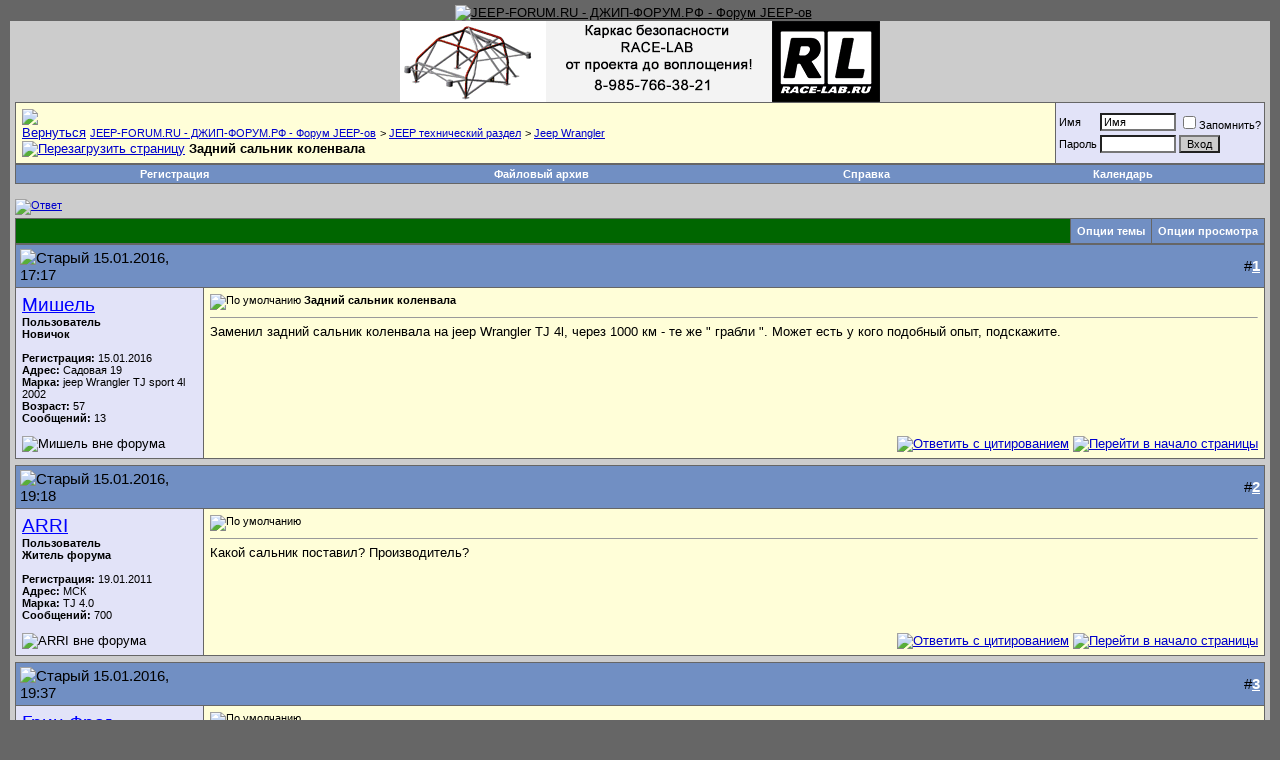

--- FILE ---
content_type: text/html; charset=windows-1251
request_url: http://jeep-forum.ru/forum/showthread.php?s=deaf3a890a6defbad6f70dbb6c0bbb55&p=1248792
body_size: 12377
content:
<!DOCTYPE html PUBLIC "-//W3C//DTD XHTML 1.0 Transitional//EN" "http://www.w3.org/TR/xhtml1/DTD/xhtml1-transitional.dtd">
<html xmlns="http://www.w3.org/1999/xhtml" dir="ltr" lang="ru">
<head>
	
<link rel="icon" href="" type="image/x-icon"> 
<link rel="shortcut icon" href="" type="image/x-icon">
<meta http-equiv="Content-Type" content="text/html; charset=windows-1251" />
<meta name="generator" content="vBulletin 3.8.11" />

<meta name="keywords" content=" Задний сальник коленвала, Джип форум jeep club: jeep grand сherokee,  jeep wrangler, jeep liberty, jeep compass, jeep cherokee srt8, jeep commander, jeep wj, jeep crd, jeep limited, jeep rubicon, jeep patriot" />
<meta name="description" content=" Задний сальник коленвала Jeep Wrangler" />




<!-- CSS Stylesheet -->
<style type="text/css" id="vbulletin_css">
/**
* vBulletin 3.8.11 CSS
* Style: 'Полная версия'; Style ID: 1
*/
body
{
	background: #666666;
	color: #000000;
	font: 10pt verdana, geneva, lucida, 'lucida grande', arial, helvetica, sans-serif;
	margin: 5px 10px 10px 10px;
	padding: 0px;
}
a:link, body_alink
{
	color: #000000;
}
a:visited, body_avisited
{
	color: #000000;
}
a:hover, a:active, body_ahover
{
	color: #000000;
}
.page
{
	background: #cccccc;
	color: #0000CC;
}
.page a:link, .page_alink
{
	color: #0000CC;
}
.page a:visited, .page_avisited
{
	color: #0000CC;
}
.page a:hover, .page a:active, .page_ahover
{
	color: #0000CC;
}
td, th, p, li
{
	color: #000000;
	font: 10pt verdana, geneva, lucida, 'lucida grande', arial, helvetica, sans-serif;
}
.tborder
{
	background: #666666;
	color: #00FF00;
}
.tcat
{
	background: #006600;
	color: #FFFFFF;
	font: bold 10pt verdana, geneva, lucida, 'lucida grande', arial, helvetica, sans-serif;
}
.tcat a:link, .tcat_alink
{
	color: #ffffff;
	text-decoration: none;
}
.tcat a:visited, .tcat_avisited
{
	color: #ffffff;
	text-decoration: none;
}
.tcat a:hover, .tcat a:active, .tcat_ahover
{
	color: #FFFF66;
	text-decoration: underline;
}
.thead
{
	background: #718fc3;
	color: #000000;
	font: bold 15px tahoma, verdana, geneva, lucida, 'lucida grande', arial, helvetica, sans-serif;
}
.thead a:link, .thead_alink
{
	color: #FFFFFF;
}
.thead a:visited, .thead_avisited
{
	color: #FFFFFF;
}
.thead a:hover, .thead a:active, .thead_ahover
{
	color: #FFFF00;
}
.tfoot
{
	background: #006600;
	color: #FFFFFF;
}
.tfoot a:link, .tfoot_alink
{
	color: #FFFFFF;
}
.tfoot a:visited, .tfoot_avisited
{
	color: #FFFFFF;
}
.tfoot a:hover, .tfoot a:active, .tfoot_ahover
{
	color: #FFFF66;
}
.alt1, .alt1Active
{
	background: #fffed8;
	color: #000000;
}
.alt1 a:link, .alt1_alink, .alt1Active a:link, .alt1Active_alink
{
	background: #fffed8;
	color: #0000CC;
}
.alt1 a:visited, .alt1_avisited, .alt1Active a:visited, .alt1Active_avisited
{
	background: #fffed8;
	color: #0000CC;
}
.alt2, .alt2Active
{
	background: #e2e3f8;
	color: #000000;
}
.alt2 a:link, .alt2_alink, .alt2Active a:link, .alt2Active_alink
{
	color: #0000FF;
}
.alt2 a:visited, .alt2_avisited, .alt2Active a:visited, .alt2Active_avisited
{
	color: #0000FF;
}
.inlinemod
{
	background: #FFFFD6;
	color: #000000;
}
.wysiwyg
{
	background: #fffed8;
	color: #000000;
	font: 10pt verdana, geneva, lucida, 'lucida grande', arial, helvetica, sans-serif;
	margin: 5px 10px 10px 10px;
	padding: 0px;
}
.wysiwyg a:link, .wysiwyg_alink
{
	color: #22229C;
}
.wysiwyg a:visited, .wysiwyg_avisited
{
	color: #22229C;
}
.wysiwyg a:hover, .wysiwyg a:active, .wysiwyg_ahover
{
	color: #FF4400;
}
textarea, .bginput
{
	background: #FFFFFF;
	color: #000000;
	font: 10pt verdana, geneva, lucida, 'lucida grande', arial, helvetica, sans-serif;
}
.bginput option, .bginput optgroup
{
	font-size: 10pt;
	font-family: verdana, geneva, lucida, 'lucida grande', arial, helvetica, sans-serif;
}
.button
{
	background: #CCCCCC;
	color: #000000;
	font: 11px verdana, geneva, lucida, 'lucida grande', arial, helvetica, sans-serif;
}
select
{
	background: #FFFFFF;
	color: #000000;
	font: 11px verdana, geneva, lucida, 'lucida grande', arial, helvetica, sans-serif;
}
option, optgroup
{
	font-size: 11px;
	font-family: verdana, geneva, lucida, 'lucida grande', arial, helvetica, sans-serif;
}
.smallfont
{
	background: transparent;
	font: 11px verdana, geneva, lucida, 'lucida grande', arial, helvetica, sans-serif;
}
.time
{
	background: transparent;
	color: #000000;
}
.navbar
{
	background: #fffed8;
	color: #000000;
	font: 11px verdana, geneva, lucida, 'lucida grande', arial, helvetica, sans-serif;
}
.highlight
{
	color: #0099CC;
	font-weight: bold;
}
.fjsel
{
	background: #000000;
	color: #E0E0F6;
}
.fjdpth0
{
	background: transparent;
	color: #000000;
}
.panel
{
	background: #E4E7F5;
	color: #000000;
	padding: 10px;
	border: 2px outset;
}
.panelsurround
{
	background: #FFFFFF;
	color: #FFFFFF;
}
legend
{
	background: #718fc3;
	color: #000000;
	font: 11px tahoma, verdana, geneva, lucida, 'lucida grande', arial, helvetica, sans-serif;
}
.vbmenu_control
{
	background: #718fc3;
	color: #FFFFFF;
	font: bold 11px tahoma, verdana, geneva, lucida, 'lucida grande', arial, helvetica, sans-serif;
	padding: 3px 6px 3px 6px;
	white-space: nowrap;
}
.vbmenu_control a:link, .vbmenu_control_alink
{
	color: #FFFFFF;
	text-decoration: none;
}
.vbmenu_control a:visited, .vbmenu_control_avisited
{
	color: #FFFFFF;
	text-decoration: none;
}
.vbmenu_control a:hover, .vbmenu_control a:active, .vbmenu_control_ahover
{
	color: #FFFFFF;
	text-decoration: underline;
}
.vbmenu_popup
{
	background: #FFFFFF;
	color: #000000;
	border: 1px solid #0B198C;
}
.vbmenu_option
{
	background: #FFFFCC;
	color: #006600;
	font: 11px verdana, geneva, lucida, 'lucida grande', arial, helvetica, sans-serif;
	white-space: nowrap;
	cursor: pointer;
}
.vbmenu_option a:link, .vbmenu_option_alink
{
	color: #22229C;
	text-decoration: none;
}
.vbmenu_option a:visited, .vbmenu_option_avisited
{
	color: #22229C;
	text-decoration: none;
}
.vbmenu_option a:hover, .vbmenu_option a:active, .vbmenu_option_ahover
{
	color: #FFFFFF;
	text-decoration: none;
}
.vbmenu_hilite
{
	background: #025402;
	color: #FFFFFF;
	font: 11px verdana, geneva, lucida, 'lucida grande', arial, helvetica, sans-serif;
	white-space: nowrap;
	cursor: pointer;
}
.vbmenu_hilite a:link, .vbmenu_hilite_alink
{
	color: #FFFFFF;
	text-decoration: none;
}
.vbmenu_hilite a:visited, .vbmenu_hilite_avisited
{
	color: #FFFFFF;
	text-decoration: none;
}
.vbmenu_hilite a:hover, .vbmenu_hilite a:active, .vbmenu_hilite_ahover
{
	color: #FFFFFF;
	text-decoration: none;
}
/* ***** styling for 'big' usernames on postbit etc. ***** */
.bigusername { font-size: 14pt; }

/* ***** small padding on 'thead' elements ***** */
td.thead, th.thead, div.thead { padding: 4px; }

/* ***** basic styles for multi-page nav elements */
.pagenav a { text-decoration: none; }
.pagenav td { padding: 2px 4px 2px 4px; }

/* ***** de-emphasized text */
.shade, a.shade:link, a.shade:visited { color: #000000; text-decoration: none; }
a.shade:active, a.shade:hover { color: #FF4400; text-decoration: underline; }
.tcat .shade, .thead .shade, .tfoot .shade { color: #DDDDDD; }

/* ***** define margin and font-size for elements inside panels ***** */
.fieldset { margin-bottom: 6px; }
.fieldset, .fieldset td, .fieldset p, .fieldset li { font-size: 11px; }
#scroll-top {
    background: url("images/scroll-arrows-blue.png") no-repeat scroll 2px 2px transparent;
    margin-bottom: 10px;
}
#scroll-bottom {
    background: url("images/scroll-arrows-blue.png") no-repeat scroll 2px -17px transparent;
}
#scroll-top:hover,
#scroll-bottom:hover {
opacity: 1;
}
#scroll-top, #scroll-bottom {
    cursor: pointer;
    display: block;
    height: 15px;
    opacity: 0.5;
    width: 20px;
}
#scroll-buttons {
    display: none;
    margin-top: -20px;
    position: fixed;
    right: 20px;
    top: 50%;
    z-index: 1000;
}
</style>
<link rel="stylesheet" type="text/css" href="clientscript/vbulletin_important.css?v=3811" />


<!-- / CSS Stylesheet -->


<script type="text/javascript" src="clientscript/yui/yahoo-dom-event/yahoo-dom-event.js?v=3811"></script>
<script type="text/javascript" src="clientscript/yui/connection/connection-min.js?v=3811"></script>
<script type="text/javascript">
<!--
var SESSIONURL = "s=718ad1228c6b028b95d8613be50df9c9&";
var SECURITYTOKEN = "guest";
var IMGDIR_MISC = "images/misc";
var vb_disable_ajax = parseInt("0", 10);
// -->
</script>
<script type="text/javascript" src="clientscript/vbulletin_global.js?v=3811"></script>
<script type="text/javascript" src="clientscript/vbulletin_menu.js?v=3811"></script>
<link rel="stylesheet" href="clientscript/new-year-garland-master/style.css">
<script type="text/javascript" src="https://ajax.googleapis.com/ajax/libs/jquery/1.7.1/jquery.min.js"></script>
<script src="clientscript/new-year-garland-master/script.js" defer></script>

	<title> Задний сальник коленвала - JEEP-FORUM.RU - ДЖИП-ФОРУМ.РФ - Форум JEEP-ов</title>
	<script type="text/javascript" src="clientscript/vbulletin_post_loader.js?v=3811"></script>
	<style type="text/css" id="vbulletin_showthread_css">
	<!--
	
	#links div { white-space: nowrap; }
	#links img { vertical-align: middle; }
	-->
	</style>
</head>
<body onload="if (document.body.scrollIntoView &amp;&amp; (window.location.href.indexOf('#') == -1 || window.location.href.indexOf('#post') &gt; -1)) { fetch_object('currentPost').scrollIntoView(true); }">

<link rel="icon" href="https://jeep-forum.ru/favicon.ico" type="image/x-icon">
<link rel="shortcut icon" href="https://jeep-forum.ru/favicon.ico" type="image/x-icon">
<!-- logo -->
<table border="0" width="100%" cellpadding="0" cellspacing="0" align="center">
<tr>
	<td align="left"><div align="center"><a href="index.php?s=718ad1228c6b028b95d8613be50df9c9">
	
	<img src="images/misc/vbulletin3_logo_white.jpg" alt="JEEP-FORUM.RU - ДЖИП-ФОРУМ.РФ - Форум JEEP-ов" width="990" border="0" /></a></div></td>
	
	<td align="right" id="header_right_cell">
	
	&nbsp;
	</td>
</tr>
</table>

<!-- content table -->
<!-- open content container -->

<div align="center">
	<div class="page" style="width:100%; text-align:left">
		<div style="padding:0px 5px 0px 5px" align="left">






<!-- новогодняя мотня 2.1 
<div class="b-page_newyear">
    <div class="b-page__content">
        <i class="b-head-decor">
      <i class="b-head-decor__inner b-head-decor__inner_n1">
        <div class="b-ball b-ball_n1 b-ball_bounce" data-note="0"><div class="b-ball__right"></div><div class="b-ball__i"></div></div>
        <div class="b-ball b-ball_n2 b-ball_bounce" data-note="1"><div class="b-ball__right"></div><div class="b-ball__i"></div></div>
        <div class="b-ball b-ball_n3 b-ball_bounce" data-note="2"><div class="b-ball__right"></div><div class="b-ball__i"></div></div>
        <div class="b-ball b-ball_n4 b-ball_bounce" data-note="3"><div class="b-ball__right"></div><div class="b-ball__i"></div></div>
        <div class="b-ball b-ball_n5 b-ball_bounce" data-note="4"><div class="b-ball__right"></div><div class="b-ball__i"></div></div>
        <div class="b-ball b-ball_n6 b-ball_bounce" data-note="5"><div class="b-ball__right"></div><div class="b-ball__i"></div></div>
        <div class="b-ball b-ball_n7 b-ball_bounce" data-note="6"><div class="b-ball__right"></div><div class="b-ball__i"></div></div>
        <div class="b-ball b-ball_n8 b-ball_bounce" data-note="7"><div class="b-ball__right"></div><div class="b-ball__i"></div></div>
        <div class="b-ball b-ball_n9 b-ball_bounce" data-note="8"><div class="b-ball__right"></div><div class="b-ball__i"></div></div>
        <div class="b-ball b-ball_i1"><div class="b-ball__right"></div><div class="b-ball__i"></div></div>
        <div class="b-ball b-ball_i2"><div class="b-ball__right"></div><div class="b-ball__i"></div></div>
        <div class="b-ball b-ball_i3"><div class="b-ball__right"></div><div class="b-ball__i"></div></div>
        <div class="b-ball b-ball_i4"><div class="b-ball__right"></div><div class="b-ball__i"></div></div>
        <div class="b-ball b-ball_i5"><div class="b-ball__right"></div><div class="b-ball__i"></div></div>
        <div class="b-ball b-ball_i6"><div class="b-ball__right"></div><div class="b-ball__i"></div></div>
        </i>
            <i class="b-head-decor__inner b-head-decor__inner_n2">
        <div class="b-ball b-ball_n1 b-ball_bounce" data-note="9"><div class="b-ball__right"></div><div class="b-ball__i"></div></div>
        <div class="b-ball b-ball_n2 b-ball_bounce" data-note="10"><div class="b-ball__right"></div><div class="b-ball__i"></div></div>
        <div class="b-ball b-ball_n3 b-ball_bounce" data-note="11"><div class="b-ball__right"></div><div class="b-ball__i"></div></div>
        <div class="b-ball b-ball_n4 b-ball_bounce" data-note="12"><div class="b-ball__right"></div><div class="b-ball__i"></div></div>
        <div class="b-ball b-ball_n5 b-ball_bounce" data-note="13"><div class="b-ball__right"></div><div class="b-ball__i"></div></div>
        <div class="b-ball b-ball_n6 b-ball_bounce" data-note="14"><div class="b-ball__right"></div><div class="b-ball__i"></div></div>
        <div class="b-ball b-ball_n7 b-ball_bounce" data-note="15"><div class="b-ball__right"></div><div class="b-ball__i"></div></div>
        <div class="b-ball b-ball_n8 b-ball_bounce" data-note="16"><div class="b-ball__right"></div><div class="b-ball__i"></div></div>
        <div class="b-ball b-ball_n9 b-ball_bounce" data-note="17"><div class="b-ball__right"></div><div class="b-ball__i"></div></div>
        <div class="b-ball b-ball_i1"><div class="b-ball__right"></div><div class="b-ball__i"></div></div>
        <div class="b-ball b-ball_i2"><div class="b-ball__right"></div><div class="b-ball__i"></div></div>
        <div class="b-ball b-ball_i3"><div class="b-ball__right"></div><div class="b-ball__i"></div></div>
        <div class="b-ball b-ball_i4"><div class="b-ball__right"></div><div class="b-ball__i"></div></div>
        <div class="b-ball b-ball_i5"><div class="b-ball__right"></div><div class="b-ball__i"></div></div>
        <div class="b-ball b-ball_i6"><div class="b-ball__right"></div><div class="b-ball__i"></div></div>
      </i>
            <i class="b-head-decor__inner b-head-decor__inner_n3">
        <div class="b-ball b-ball_n1 b-ball_bounce" data-note="18"><div class="b-ball__right"></div><div class="b-ball__i"></div></div>
        <div class="b-ball b-ball_n2 b-ball_bounce" data-note="19"><div class="b-ball__right"></div><div class="b-ball__i"></div></div>
        <div class="b-ball b-ball_n3 b-ball_bounce" data-note="20"><div class="b-ball__right"></div><div class="b-ball__i"></div></div>
        <div class="b-ball b-ball_n4 b-ball_bounce" data-note="21"><div class="b-ball__right"></div><div class="b-ball__i"></div></div>
        <div class="b-ball b-ball_n5 b-ball_bounce" data-note="22"><div class="b-ball__right"></div><div class="b-ball__i"></div></div>
        <div class="b-ball b-ball_n6 b-ball_bounce" data-note="23"><div class="b-ball__right"></div><div class="b-ball__i"></div></div>
        <div class="b-ball b-ball_n7 b-ball_bounce" data-note="24"><div class="b-ball__right"></div><div class="b-ball__i"></div></div>
        <div class="b-ball b-ball_n8 b-ball_bounce" data-note="25"><div class="b-ball__right"></div><div class="b-ball__i"></div></div>
        <div class="b-ball b-ball_n9 b-ball_bounce" data-note="26"><div class="b-ball__right"></div><div class="b-ball__i"></div></div>
        <div class="b-ball b-ball_i1"><div class="b-ball__right"></div><div class="b-ball__i"></div></div>
        <div class="b-ball b-ball_i2"><div class="b-ball__right"></div><div class="b-ball__i"></div></div>
        <div class="b-ball b-ball_i3"><div class="b-ball__right"></div><div class="b-ball__i"></div></div>
        <div class="b-ball b-ball_i4"><div class="b-ball__right"></div><div class="b-ball__i"></div></div>
        <div class="b-ball b-ball_i5"><div class="b-ball__right"></div><div class="b-ball__i"></div></div>
        <div class="b-ball b-ball_i6"><div class="b-ball__right"></div><div class="b-ball__i"></div></div>
      </i>
            <i class="b-head-decor__inner b-head-decor__inner_n4">
        <div class="b-ball b-ball_n1 b-ball_bounce" data-note="27"><div class="b-ball__right"></div><div class="b-ball__i"></div></div>
        <div class="b-ball b-ball_n2 b-ball_bounce" data-note="28"><div class="b-ball__right"></div><div class="b-ball__i"></div></div>
        <div class="b-ball b-ball_n3 b-ball_bounce" data-note="29"><div class="b-ball__right"></div><div class="b-ball__i"></div></div>
        <div class="b-ball b-ball_n4 b-ball_bounce" data-note="30"><div class="b-ball__right"></div><div class="b-ball__i"></div></div>
        <div class="b-ball b-ball_n5 b-ball_bounce" data-note="31"><div class="b-ball__right"></div><div class="b-ball__i"></div></div>
        <div class="b-ball b-ball_n6 b-ball_bounce" data-note="32"><div class="b-ball__right"></div><div class="b-ball__i"></div></div>
        <div class="b-ball b-ball_n7 b-ball_bounce" data-note="33"><div class="b-ball__right"></div><div class="b-ball__i"></div></div>
        <div class="b-ball b-ball_n8 b-ball_bounce" data-note="34"><div class="b-ball__right"></div><div class="b-ball__i"></div></div>
        <div class="b-ball b-ball_n9 b-ball_bounce" data-note="35"><div class="b-ball__right"></div><div class="b-ball__i"></div></div>
        <div class="b-ball b-ball_i1"><div class="b-ball__right"></div><div class="b-ball__i"></div></div>
        <div class="b-ball b-ball_i2"><div class="b-ball__right"></div><div class="b-ball__i"></div></div>
        <div class="b-ball b-ball_i3"><div class="b-ball__right"></div><div class="b-ball__i"></div></div>
        <div class="b-ball b-ball_i4"><div class="b-ball__right"></div><div class="b-ball__i"></div></div>
        <div class="b-ball b-ball_i5"><div class="b-ball__right"></div><div class="b-ball__i"></div></div>
        <div class="b-ball b-ball_i6"><div class="b-ball__right"></div><div class="b-ball__i"></div></div>
      </i>
            <i class="b-head-decor__inner b-head-decor__inner_n5">
        <div class="b-ball b-ball_n1 b-ball_bounce" data-note="0"><div class="b-ball__right"></div><div class="b-ball__i"></div></div>
        <div class="b-ball b-ball_n2 b-ball_bounce" data-note="1"><div class="b-ball__right"></div><div class="b-ball__i"></div></div>
        <div class="b-ball b-ball_n3 b-ball_bounce" data-note="2"><div class="b-ball__right"></div><div class="b-ball__i"></div></div>
        <div class="b-ball b-ball_n4 b-ball_bounce" data-note="3"><div class="b-ball__right"></div><div class="b-ball__i"></div></div>
        <div class="b-ball b-ball_n5 b-ball_bounce" data-note="4"><div class="b-ball__right"></div><div class="b-ball__i"></div></div>
        <div class="b-ball b-ball_n6 b-ball_bounce" data-note="5"><div class="b-ball__right"></div><div class="b-ball__i"></div></div>
        <div class="b-ball b-ball_n7 b-ball_bounce" data-note="6"><div class="b-ball__right"></div><div class="b-ball__i"></div></div>
        <div class="b-ball b-ball_n8 b-ball_bounce" data-note="7"><div class="b-ball__right"></div><div class="b-ball__i"></div></div>
        <div class="b-ball b-ball_n9 b-ball_bounce" data-note="8"><div class="b-ball__right"></div><div class="b-ball__i"></div></div>
        <div class="b-ball b-ball_i1"><div class="b-ball__right"></div><div class="b-ball__i"></div></div>
        <div class="b-ball b-ball_i2"><div class="b-ball__right"></div><div class="b-ball__i"></div></div>
        <div class="b-ball b-ball_i3"><div class="b-ball__right"></div><div class="b-ball__i"></div></div>
        <div class="b-ball b-ball_i4"><div class="b-ball__right"></div><div class="b-ball__i"></div></div>
        <div class="b-ball b-ball_i5"><div class="b-ball__right"></div><div class="b-ball__i"></div></div>
        <div class="b-ball b-ball_i6"><div class="b-ball__right"></div><div class="b-ball__i"></div></div>
      </i>
            <i class="b-head-decor__inner b-head-decor__inner_n6">
        <div class="b-ball b-ball_n1 b-ball_bounce" data-note="9"><div class="b-ball__right"></div><div class="b-ball__i"></div></div>
        <div class="b-ball b-ball_n2 b-ball_bounce" data-note="10"><div class="b-ball__right"></div><div class="b-ball__i"></div></div>
        <div class="b-ball b-ball_n3 b-ball_bounce" data-note="11"><div class="b-ball__right"></div><div class="b-ball__i"></div></div>
        <div class="b-ball b-ball_n4 b-ball_bounce" data-note="12"><div class="b-ball__right"></div><div class="b-ball__i"></div></div>
        <div class="b-ball b-ball_n5 b-ball_bounce" data-note="13"><div class="b-ball__right"></div><div class="b-ball__i"></div></div>
        <div class="b-ball b-ball_n6 b-ball_bounce" data-note="14"><div class="b-ball__right"></div><div class="b-ball__i"></div></div>
        <div class="b-ball b-ball_n7 b-ball_bounce" data-note="15"><div class="b-ball__right"></div><div class="b-ball__i"></div></div>
        <div class="b-ball b-ball_n8 b-ball_bounce" data-note="16"><div class="b-ball__right"></div><div class="b-ball__i"></div></div>
        <div class="b-ball b-ball_n9 b-ball_bounce" data-note="17"><div class="b-ball__right"></div><div class="b-ball__i"></div></div>
        <div class="b-ball b-ball_i1"><div class="b-ball__right"></div><div class="b-ball__i"></div></div>
        <div class="b-ball b-ball_i2"><div class="b-ball__right"></div><div class="b-ball__i"></div></div>
        <div class="b-ball b-ball_i3"><div class="b-ball__right"></div><div class="b-ball__i"></div></div>
        <div class="b-ball b-ball_i4"><div class="b-ball__right"></div><div class="b-ball__i"></div></div>
        <div class="b-ball b-ball_i5"><div class="b-ball__right"></div><div class="b-ball__i"></div></div>
        <div class="b-ball b-ball_i6"><div class="b-ball__right"></div><div class="b-ball__i"></div></div>
      </i>
            <i class="b-head-decor__inner b-head-decor__inner_n7">
        <div class="b-ball b-ball_n1 b-ball_bounce" data-note="18"><div class="b-ball__right"></div><div class="b-ball__i"></div></div>
        <div class="b-ball b-ball_n2 b-ball_bounce" data-note="19"><div class="b-ball__right"></div><div class="b-ball__i"></div></div>
        <div class="b-ball b-ball_n3 b-ball_bounce" data-note="20"><div class="b-ball__right"></div><div class="b-ball__i"></div></div>
        <div class="b-ball b-ball_n4 b-ball_bounce" data-note="21"><div class="b-ball__right"></div><div class="b-ball__i"></div></div>
        <div class="b-ball b-ball_n5 b-ball_bounce" data-note="22"><div class="b-ball__right"></div><div class="b-ball__i"></div></div>
        <div class="b-ball b-ball_n6 b-ball_bounce" data-note="23"><div class="b-ball__right"></div><div class="b-ball__i"></div></div>
        <div class="b-ball b-ball_n7 b-ball_bounce" data-note="24"><div class="b-ball__right"></div><div class="b-ball__i"></div></div>
        <div class="b-ball b-ball_n8 b-ball_bounce" data-note="25"><div class="b-ball__right"></div><div class="b-ball__i"></div></div>
        <div class="b-ball b-ball_n9 b-ball_bounce" data-note="26"><div class="b-ball__right"></div><div class="b-ball__i"></div></div>
        <div class="b-ball b-ball_i1"><div class="b-ball__right"></div><div class="b-ball__i"></div></div>
        <div class="b-ball b-ball_i2"><div class="b-ball__right"></div><div class="b-ball__i"></div></div>
        <div class="b-ball b-ball_i3"><div class="b-ball__right"></div><div class="b-ball__i"></div></div>
        <div class="b-ball b-ball_i4"><div class="b-ball__right"></div><div class="b-ball__i"></div></div>
        <div class="b-ball b-ball_i5"><div class="b-ball__right"></div><div class="b-ball__i"></div></div>
        <div class="b-ball b-ball_i6"><div class="b-ball__right"></div><div class="b-ball__i"></div></div>
      </i>
        </i>
    </div>
</div>-->

<div align="center">
<!--<a href="https://jeep-forum.ru/forum/forumdisplay.php?f=1415"><img src="https://jeep-forum.ru/images/fhbanner/academy.gif" alt="https://jeep-forum.ru/images/fhbanner/academy.jpg" border="0" class="decoded"></a>
-->
<a href="http://race-lab.ru/" target="_blank"><img src="https://jeep-forum.ru/images/fhbanner/race-lab-new.gif" alt="Race-Lab" border="0" class="decoded"></a>

<marquee scrollamount="5" behavior="scroll"><span style="color:#000000"><font size="3"></font></span></marquee>

</div>
<table class="tborder" cellpadding="6" cellspacing="1" border="0" width="100%" align="center">
<tr>
	<td class="alt1" width="100%">
		
			<table cellpadding="0" cellspacing="0" border="0">
			<tr valign="bottom">
				<td><a href="#" onClick="history.back(1); return false;"><img src="images/misc/navbits_start.gif" alt="Вернуться" border="0" /></a></td>
				<td>&nbsp;</td>
				<td width="100%"><span class="navbar"><a href="index.php?s=718ad1228c6b028b95d8613be50df9c9" accesskey="1">JEEP-FORUM.RU - ДЖИП-ФОРУМ.РФ - Форум JEEP-ов</a></span> 
	<span class="navbar">&gt; <a href="forumdisplay.php?s=718ad1228c6b028b95d8613be50df9c9&amp;f=8">JEEP технический раздел</a></span>


	<span class="navbar">&gt; <a href="forumdisplay.php?s=718ad1228c6b028b95d8613be50df9c9&amp;f=9">Jeep Wrangler</a></span>

</td>
			</tr>
			<tr>
				<td class="navbar" style="font-size:10pt; padding-top:1px" colspan="3"><a href="/forum/showthread.php?s=deaf3a890a6defbad6f70dbb6c0bbb55&amp;p=1248792"><img class="inlineimg" src="images/misc/navbits_finallink_ltr.gif" alt="Перезагрузить страницу" border="0" /></a> <strong>
	 Задний сальник коленвала

</strong></td>
			</tr>
			</table>
		
	</td>

	<td class="alt2" nowrap="nowrap" style="padding:0px">
		<!-- login form -->
		<form action="login.php?do=login" method="post" onSubmit="md5hash(vb_login_password, vb_login_md5password, vb_login_md5password_utf, 0)">
		<script type="text/javascript" src="clientscript/vbulletin_md5.js?v=3811"></script>
		<table cellpadding="0" cellspacing="3" border="0">
		<tr>
			<td class="smallfont" style="white-space: nowrap;"><label for="navbar_username">Имя</label></td>
			<td><input type="text" class="bginput" style="font-size: 11px" name="vb_login_username" id="navbar_username" size="10" accesskey="u" tabindex="101" value="Имя" onFocus="if (this.value == 'Имя') this.value = '';" /></td>
			<td class="smallfont" nowrap="nowrap"><label for="cb_cookieuser_navbar"><input type="checkbox" name="cookieuser" value="1" tabindex="103" id="cb_cookieuser_navbar" accesskey="c" />Запомнить?</label></td>
		</tr>
		<tr>
			<td class="smallfont"><label for="navbar_password">Пароль</label></td>
			<td><input type="password" class="bginput" style="font-size: 11px" name="vb_login_password" id="navbar_password" size="10" tabindex="102" /></td>
			<td><input type="submit" class="button" value="Вход" tabindex="104" title="Введите ваше имя пользователя и пароль, чтобы войти, или нажмите кнопку 'Регистрация', чтобы зарегистрироваться." accesskey="s" /></td>
		</tr>
		</table>
		<input type="hidden" name="s" value="718ad1228c6b028b95d8613be50df9c9" />
		<input type="hidden" name="securitytoken" value="guest" />
		<input type="hidden" name="do" value="login" />
		<input type="hidden" name="vb_login_md5password" />
		<input type="hidden" name="vb_login_md5password_utf" />
		</form>
		<!-- / login form -->
	</td>

</tr>
</table>
<!-- / breadcrumb, login, pm info -->

<!-- nav buttons bar -->
<div class="tborder" style="padding:1px; border-top-width:0px">
	<table cellpadding="0" cellspacing="0" border="0" width="100%" align="center">
	<tr align="center">
		
		
			<td class="vbmenu_control"><a href="register.php?s=718ad1228c6b028b95d8613be50df9c9" rel="nofollow">Регистрация</a></td>
		
		
		<td class="vbmenu_control"><a rel="Файловый архив" href="downloads.php?s=718ad1228c6b028b95d8613be50df9c9" accesskey="5">Файловый архив</a></td>
		<td class="vbmenu_control"><a href="faq.php?s=718ad1228c6b028b95d8613be50df9c9" accesskey="5">Справка</a></td>
                
                   
                   
                
		<td class="vbmenu_control"><a href="calendar.php?s=718ad1228c6b028b95d8613be50df9c9">Календарь</a></td>


		
			
			
		
		
		
	  </tr>
	</table>
</div>
<!-- / nav buttons bar -->

<br />






<!-- NAVBAR POPUP MENUS -->
    

	

	


<!-- PAGENAV POPUP -->
	<div class="vbmenu_popup" id="pagenav_menu" style="display:none">
		<table cellpadding="4" cellspacing="1" border="0">
		<tr>
			<td class="thead" nowrap="nowrap">К странице...</td>
		</tr>
		<tr>
			<td class="vbmenu_option" title="nohilite">
			<form action="index.php" method="get" onSubmit="return this.gotopage()" id="pagenav_form">
				<input type="text" class="bginput" id="pagenav_itxt" style="font-size:11px" size="4" />
				<input type="button" class="button" id="pagenav_ibtn" value="Вперёд" />
			</form>
			</td>
		</tr>
		</table>
	</div>
<!-- / PAGENAV POPUP -->










<a name="poststop" id="poststop"></a>

<!-- controls above postbits -->
<table cellpadding="0" cellspacing="0" border="0" width="100%" style="margin-bottom:3px">
<tr valign="top">
	
		<td class="smallfont"><a href="newreply.php?s=718ad1228c6b028b95d8613be50df9c9&amp;do=newreply&amp;noquote=1&amp;p=1248692" rel="nofollow"><img src="images/buttons/reply.gif" alt="Ответ" border="0" /></a></td>
	



	
</tr>
</table>
<!-- / controls above postbits -->

<!-- toolbar -->
<table class="tborder" cellpadding="6" cellspacing="1" border="0" width="100%" align="center" style="border-bottom-width:0px">
<tr>
	<td class="tcat" width="100%">
		<div class="smallfont">
		
		&nbsp;
		</div>
	</td>
	<td class="vbmenu_control" id="threadtools" nowrap="nowrap">
		<a href="/forum/showthread.php?p=1248792&amp;nojs=1#goto_threadtools">Опции темы</a>
		<script type="text/javascript"> vbmenu_register("threadtools"); </script>
	</td>
	
	
	
	<td class="vbmenu_control" id="displaymodes" nowrap="nowrap">
		<a href="/forum/showthread.php?p=1248792&amp;nojs=1#goto_displaymodes">Опции просмотра</a>
		<script type="text/javascript"> vbmenu_register("displaymodes"); </script>
	</td>
	

	

</tr>
</table>
<!-- / toolbar -->



<!-- end content table -->

		</div>
	</div>
</div>

<!-- / close content container -->
<!-- / end content table -->





<div id="posts"><!-- post #1248692 -->

	<!-- open content container -->

<div align="center">
	<div class="page" style="width:100%; text-align:left">
		<div style="padding:0px 5px 0px 5px" align="left">

	<div id="edit1248692" style="padding:0px 0px 6px 0px">
	<!-- this is not the last post shown on the page -->


<style type="text/css">
<!--
.style1 {font-size: 12px}
.style3 {font-size: 9px}
-->
</style>

<table id="post1248692" class="tborder" cellpadding="6" cellspacing="0" border="0" width="100%" align="center">
<tr>
	
		<td class="thead" style="font-weight:normal; border: 1px solid #666666; border-right: 0px" >
			<!-- status icon and date -->
			<a name="post1248692"><img class="inlineimg" src="images/statusicon/post_old.gif" alt="Старый" border="0" /></a>
			15.01.2016, 17:17
			
			<!-- / status icon and date -->
		</td>
		<td class="thead" style="font-weight:normal; border: 1px solid #666666; border-left: 0px" align="right">
			&nbsp;
			#<a href="showpost.php?s=718ad1228c6b028b95d8613be50df9c9&amp;p=1248692&amp;postcount=1" target="new" rel="nofollow" id="postcount1248692" name="1"><strong>1</strong></a>
			
		</td>
	
</tr>
<tr valign="top">
	<td class="alt2" width="175" style="border: 1px solid #666666; border-top: 0px; border-bottom: 0px">

			<div>
               
                    
                        <a class="bigusername" href="member.php?s=718ad1228c6b028b95d8613be50df9c9&amp;u=28034"><span style="color: #00f;">Мишель</span></a>
                    
                        <span id="postmenu_1248692"><script type="text/javascript"> vbmenu_register("postmenu_1248692", false); </script></span>
               
            </div>

			<div class="smallfont"><strong>Пользователь</strong></div>
			
			<div class="smallfont"><strong>Новичок</strong></div>
			
			

			

			<div class="smallfont">
				&nbsp;<br />
				<div><strong>Регистрация:</strong> 15.01.2016</div>
				
				<div><strong>Адрес:</strong> Садовая 19</div>
				
				<div><strong>Марка:</strong> jeep Wrangler TJ sport 4l 2002</div>
				
				<div><strong>Возраст:</strong> 57</div>
				
				<div>
					<strong>Сообщений:</strong> 13				</div>
				
				
				
				
				<div>    </div>
			</div>

	</td>
	
	<td class="alt1" id="td_post_1248692" style="border-right: 1px solid #666666">
	
		
		
			<!-- icon and title -->
			<div class="smallfont">
				<img class="inlineimg" src="images/icons/icon1.gif" alt="По умолчанию" border="0" />
				<strong>Задний сальник коленвала</strong>
			</div>
			<hr size="1" style="color:#666666; background-color:#666666" />
			<!-- / icon and title -->
		

		<!-- message -->
		<div id="post_message_1248692" >
			
			Заменил задний сальник коленвала на jeep Wrangler TJ 4l, через 1000 км - те   же &quot; грабли &quot;. Может есть у кого подобный опыт, подскажите.
		</div>
		<!-- / message -->

		

		
		

		

		

		

	</td>
</tr>
<tr>
	<td class="alt2" style="border: 1px solid #666666; border-top: 0px">
		<style type="text/css">
<!--
.style1 {color: #FF0000}
.style3 {color: #009900}
.style4 {font-size: 9px}
-->
</style>
<img class="inlineimg" src="images/statusicon/user_offline.gif" alt="Мишель вне форума
  
  " border="0" />





		
		

		
		</td>
	
	<td class="alt1" align="right" style="border: 1px solid #666666; border-left: 0px; border-top: 0px">
	
		<!-- controls -->	
		
		
		
		
			<a href="newreply.php?s=718ad1228c6b028b95d8613be50df9c9&amp;do=newreply&amp;p=1248692" rel="nofollow"><img src="images/buttons/quote.gif" alt="Ответить с цитированием" border="0" /></a>
		
		
		
		
		<a href="#top"><img src="images/buttons/verx.gif" alt="Перейти в начало страницы" border="0" /></a>
		
		
		
		
		
			
		
		
		<!-- / controls -->
	</td>
</tr>
</table>



<!-- post 1248692 popup menu -->
<div class="vbmenu_popup" id="postmenu_1248692_menu" style="display:none">
	<table cellpadding="4" cellspacing="1" border="0">
	<tr>
		
                      <td class="thead">Меню пользователя <span style="color: #00f;">Мишель</span></td>
                  
	</tr>
	
		<tr><td class="vbmenu_option"><a href="member.php?s=718ad1228c6b028b95d8613be50df9c9&amp;u=28034">Посмотреть профиль</a></td></tr>
	
	
		<tr><td class="vbmenu_option"><a href="private.php?s=718ad1228c6b028b95d8613be50df9c9&amp;do=newpm&amp;u=28034" rel="nofollow">Отправить личное сообщение для Мишель</a></td></tr>
	
	
	
	
		<tr><td class="vbmenu_option"><a href="search.php?s=718ad1228c6b028b95d8613be50df9c9&amp;do=finduser&amp;u=28034" rel="nofollow">Найти ещё сообщения от Мишель</a></td></tr>
	
	
</pre>
	
	</table>
</div>
<!-- / post 1248692 popup menu -->



	</div>
	
		</div>
	</div>
</div>

<!-- / close content container -->

<!-- / post #1248692 --><!-- post #1248739 -->

	<!-- open content container -->

<div align="center">
	<div class="page" style="width:100%; text-align:left">
		<div style="padding:0px 5px 0px 5px" align="left">

	<div id="edit1248739" style="padding:0px 0px 6px 0px">
	<!-- this is not the last post shown on the page -->


<style type="text/css">
<!--
.style1 {font-size: 12px}
.style3 {font-size: 9px}
-->
</style>

<table id="post1248739" class="tborder" cellpadding="6" cellspacing="0" border="0" width="100%" align="center">
<tr>
	
		<td class="thead" style="font-weight:normal; border: 1px solid #666666; border-right: 0px" >
			<!-- status icon and date -->
			<a name="post1248739"><img class="inlineimg" src="images/statusicon/post_old.gif" alt="Старый" border="0" /></a>
			15.01.2016, 19:18
			
			<!-- / status icon and date -->
		</td>
		<td class="thead" style="font-weight:normal; border: 1px solid #666666; border-left: 0px" align="right">
			&nbsp;
			#<a href="showpost.php?s=718ad1228c6b028b95d8613be50df9c9&amp;p=1248739&amp;postcount=2" target="new" rel="nofollow" id="postcount1248739" name="2"><strong>2</strong></a>
			
		</td>
	
</tr>
<tr valign="top">
	<td class="alt2" width="175" style="border: 1px solid #666666; border-top: 0px; border-bottom: 0px">

			<div>
               
                    
                        <a class="bigusername" href="member.php?s=718ad1228c6b028b95d8613be50df9c9&amp;u=4985"><span style="color: #00f;">ARRI</span></a>
                    
                        <span id="postmenu_1248739"><script type="text/javascript"> vbmenu_register("postmenu_1248739", false); </script></span>
               
            </div>

			<div class="smallfont"><strong>Пользователь</strong></div>
			
			<div class="smallfont"><strong>Житель форума</strong></div>
			
			

			

			<div class="smallfont">
				&nbsp;<br />
				<div><strong>Регистрация:</strong> 19.01.2011</div>
				
				<div><strong>Адрес:</strong> МСК</div>
				
				<div><strong>Марка:</strong> TJ 4.0</div>
				
				
				<div>
					<strong>Сообщений:</strong> 700				</div>
				
				
				
				
				<div>    </div>
			</div>

	</td>
	
	<td class="alt1" id="td_post_1248739" style="border-right: 1px solid #666666">
	
		
		
			<!-- icon and title -->
			<div class="smallfont">
				<img class="inlineimg" src="images/icons/icon1.gif" alt="По умолчанию" border="0" />
				
			</div>
			<hr size="1" style="color:#666666; background-color:#666666" />
			<!-- / icon and title -->
		

		<!-- message -->
		<div id="post_message_1248739" >
			
			Какой сальник поставил? Производитель?
		</div>
		<!-- / message -->

		

		
		

		

		

		

	</td>
</tr>
<tr>
	<td class="alt2" style="border: 1px solid #666666; border-top: 0px">
		<style type="text/css">
<!--
.style1 {color: #FF0000}
.style3 {color: #009900}
.style4 {font-size: 9px}
-->
</style>
<img class="inlineimg" src="images/statusicon/user_offline.gif" alt="ARRI вне форума
  
  " border="0" />





		
		

		
		</td>
	
	<td class="alt1" align="right" style="border: 1px solid #666666; border-left: 0px; border-top: 0px">
	
		<!-- controls -->	
		
		
		
		
			<a href="newreply.php?s=718ad1228c6b028b95d8613be50df9c9&amp;do=newreply&amp;p=1248739" rel="nofollow"><img src="images/buttons/quote.gif" alt="Ответить с цитированием" border="0" /></a>
		
		
		
		
		<a href="#top"><img src="images/buttons/verx.gif" alt="Перейти в начало страницы" border="0" /></a>
		
		
		
		
		
			
		
		
		<!-- / controls -->
	</td>
</tr>
</table>



<!-- post 1248739 popup menu -->
<div class="vbmenu_popup" id="postmenu_1248739_menu" style="display:none">
	<table cellpadding="4" cellspacing="1" border="0">
	<tr>
		
                      <td class="thead">Меню пользователя <span style="color: #00f;">ARRI</span></td>
                  
	</tr>
	
		<tr><td class="vbmenu_option"><a href="member.php?s=718ad1228c6b028b95d8613be50df9c9&amp;u=4985">Посмотреть профиль</a></td></tr>
	
	
		<tr><td class="vbmenu_option"><a href="private.php?s=718ad1228c6b028b95d8613be50df9c9&amp;do=newpm&amp;u=4985" rel="nofollow">Отправить личное сообщение для ARRI</a></td></tr>
	
	
	
	
		<tr><td class="vbmenu_option"><a href="search.php?s=718ad1228c6b028b95d8613be50df9c9&amp;do=finduser&amp;u=4985" rel="nofollow">Найти ещё сообщения от ARRI</a></td></tr>
	
	
</pre>
	
	</table>
</div>
<!-- / post 1248739 popup menu -->



	</div>
	
		</div>
	</div>
</div>

<!-- / close content container -->

<!-- / post #1248739 --><!-- post #1248744 -->

	<!-- open content container -->

<div align="center">
	<div class="page" style="width:100%; text-align:left">
		<div style="padding:0px 5px 0px 5px" align="left">

	<div id="edit1248744" style="padding:0px 0px 6px 0px">
	<!-- this is not the last post shown on the page -->


<style type="text/css">
<!--
.style1 {font-size: 12px}
.style3 {font-size: 9px}
-->
</style>

<table id="post1248744" class="tborder" cellpadding="6" cellspacing="0" border="0" width="100%" align="center">
<tr>
	
		<td class="thead" style="font-weight:normal; border: 1px solid #666666; border-right: 0px" >
			<!-- status icon and date -->
			<a name="post1248744"><img class="inlineimg" src="images/statusicon/post_old.gif" alt="Старый" border="0" /></a>
			15.01.2016, 19:37
			
			<!-- / status icon and date -->
		</td>
		<td class="thead" style="font-weight:normal; border: 1px solid #666666; border-left: 0px" align="right">
			&nbsp;
			#<a href="showpost.php?s=718ad1228c6b028b95d8613be50df9c9&amp;p=1248744&amp;postcount=3" target="new" rel="nofollow" id="postcount1248744" name="3"><strong>3</strong></a>
			
		</td>
	
</tr>
<tr valign="top">
	<td class="alt2" width="175" style="border: 1px solid #666666; border-top: 0px; border-bottom: 0px">

			<div>
               
                    
                        <a class="bigusername" href="member.php?s=718ad1228c6b028b95d8613be50df9c9&amp;u=8366"><span style="color: #00f;">Грин Фрог</span></a>
                    
                        <span id="postmenu_1248744"><script type="text/javascript"> vbmenu_register("postmenu_1248744", false); </script></span>
               
            </div>

			<div class="smallfont"><strong>Пользователь</strong></div>
			
			<div class="smallfont"><strong>Житель форума</strong></div>
			
			

			

			<div class="smallfont">
				&nbsp;<br />
				<div><strong>Регистрация:</strong> 01.09.2011</div>
				
				<div><strong>Адрес:</strong> Москва ЮБутово/Щербинка</div>
				
				<div><strong>Марка:</strong> YJ, ZJ, XJ, WJ, JK, WK</div>
				
				
				<div>
					<strong>Сообщений:</strong> 4,308				</div>
				
				
				
				
				<div>    </div>
			</div>

	</td>
	
	<td class="alt1" id="td_post_1248744" style="border-right: 1px solid #666666">
	
		
		
			<!-- icon and title -->
			<div class="smallfont">
				<img class="inlineimg" src="images/icons/icon1.gif" alt="По умолчанию" border="0" />
				
			</div>
			<hr size="1" style="color:#666666; background-color:#666666" />
			<!-- / icon and title -->
		

		<!-- message -->
		<div id="post_message_1248744" >
			
			Ставить только и исключительно Mopar, я как-то менял аж 4 раза разные &quot;хорошие неоригиналы&quot;.<br />
Разница в размерах сечения доходила до 0,5мм...
		</div>
		<!-- / message -->

		

		
		

		

		

		

	</td>
</tr>
<tr>
	<td class="alt2" style="border: 1px solid #666666; border-top: 0px">
		<style type="text/css">
<!--
.style1 {color: #FF0000}
.style3 {color: #009900}
.style4 {font-size: 9px}
-->
</style>
<img class="inlineimg" src="images/statusicon/user_offline.gif" alt="Грин Фрог вне форума
  
  " border="0" />





		
		

		
		</td>
	
	<td class="alt1" align="right" style="border: 1px solid #666666; border-left: 0px; border-top: 0px">
	
		<!-- controls -->	
		
		
		
		
			<a href="newreply.php?s=718ad1228c6b028b95d8613be50df9c9&amp;do=newreply&amp;p=1248744" rel="nofollow"><img src="images/buttons/quote.gif" alt="Ответить с цитированием" border="0" /></a>
		
		
		
		
		<a href="#top"><img src="images/buttons/verx.gif" alt="Перейти в начало страницы" border="0" /></a>
		
		
		
		
		
			
		
		
		<!-- / controls -->
	</td>
</tr>
</table>



<!-- post 1248744 popup menu -->
<div class="vbmenu_popup" id="postmenu_1248744_menu" style="display:none">
	<table cellpadding="4" cellspacing="1" border="0">
	<tr>
		
                      <td class="thead">Меню пользователя <span style="color: #00f;">Грин Фрог</span></td>
                  
	</tr>
	
		<tr><td class="vbmenu_option"><a href="member.php?s=718ad1228c6b028b95d8613be50df9c9&amp;u=8366">Посмотреть профиль</a></td></tr>
	
	
		<tr><td class="vbmenu_option"><a href="private.php?s=718ad1228c6b028b95d8613be50df9c9&amp;do=newpm&amp;u=8366" rel="nofollow">Отправить личное сообщение для Грин Фрог</a></td></tr>
	
	
	
		<tr><td class="vbmenu_option"><a href="http://www.zubr4x4.ru">Посетить домашнюю страницу Грин Фрог</a></td></tr>
	
	
		<tr><td class="vbmenu_option"><a href="search.php?s=718ad1228c6b028b95d8613be50df9c9&amp;do=finduser&amp;u=8366" rel="nofollow">Найти ещё сообщения от Грин Фрог</a></td></tr>
	
	
</pre>
	
	</table>
</div>
<!-- / post 1248744 popup menu -->



	</div>
	
		</div>
	</div>
</div>

<!-- / close content container -->

<!-- / post #1248744 --><!-- post #1248792 -->

	<!-- open content container -->

<div align="center">
	<div class="page" style="width:100%; text-align:left">
		<div style="padding:0px 5px 0px 5px" align="left">

	<div id="edit1248792" style="padding:0px 0px 6px 0px">
	


<style type="text/css">
<!--
.style1 {font-size: 12px}
.style3 {font-size: 9px}
-->
</style>

<table id="post1248792" class="tborder" cellpadding="6" cellspacing="0" border="0" width="100%" align="center">
<tr>
	
		<td class="thead" style="font-weight:normal; border: 1px solid #666666; border-right: 0px"  id="currentPost">
			<!-- status icon and date -->
			<a name="post1248792"><img class="inlineimg" src="images/statusicon/post_old.gif" alt="Старый" border="0" /></a>
			15.01.2016, 21:22
			
			<!-- / status icon and date -->
		</td>
		<td class="thead" style="font-weight:normal; border: 1px solid #666666; border-left: 0px" align="right">
			&nbsp;
			#<a href="showpost.php?s=718ad1228c6b028b95d8613be50df9c9&amp;p=1248792&amp;postcount=4" target="new" rel="nofollow" id="postcount1248792" name="4"><strong>4</strong></a>
			
		</td>
	
</tr>
<tr valign="top">
	<td class="alt2" width="175" style="border: 1px solid #666666; border-top: 0px; border-bottom: 0px">

			<div>
               
                    
                        <a class="bigusername" href="member.php?s=718ad1228c6b028b95d8613be50df9c9&amp;u=3088"><span style="color: #00f;">сигизмунд лазаревич</span></a>
                    
                        <span id="postmenu_1248792"><script type="text/javascript"> vbmenu_register("postmenu_1248792", false); </script></span>
               
            </div>

			<div class="smallfont"><strong>Пользователь</strong></div>
			
			<div class="smallfont"><strong>Житель форума</strong></div>
			
			

			
				<div class="smallfont">
					&nbsp;<br /><a href="member.php?s=718ad1228c6b028b95d8613be50df9c9&amp;u=3088"><img src="customavatars/avatar3088_3.gif" width="150" height="113" alt="Аватар для сигизмунд лазаревич" border="0" /></a>
				</div>
			

			<div class="smallfont">
				&nbsp;<br />
				<div><strong>Регистрация:</strong> 10.08.2010</div>
				
				<div><strong>Адрес:</strong> казань</div>
				
				<div><strong>Марка:</strong> xj 1989 4.0 242 3&quot; лифт 235 85 R16</div>
				
				<div><strong>Возраст:</strong> 56</div>
				
				<div>
					<strong>Сообщений:</strong> 1,772				</div>
				
				
				
				
				<div>    </div>
			</div>

	</td>
	
	<td class="alt1" id="td_post_1248792" style="border-right: 1px solid #666666">
	
		
		
			<!-- icon and title -->
			<div class="smallfont">
				<img class="inlineimg" src="images/icons/icon1.gif" alt="По умолчанию" border="0" />
				
			</div>
			<hr size="1" style="color:#666666; background-color:#666666" />
			<!-- / icon and title -->
		

		<!-- message -->
		<div id="post_message_1248792" >
			
			Три чёрных не оригинала текли ! Рыжий мопар течь прошла )))))
		</div>
		<!-- / message -->

		

		
		

		
		<!-- sig -->
			<div>
				__________________<br />
				Почему в те времена, когда основным транспортом была лошадь, <br />
было куда меньше аварий? <br />
- Потому что водитель не должен был полагаться только на собственный <br />
разум.<br />
<br />
<img src="http://nomer.m18.ru/i/5/d/7/5d78deb03441418996fbc5d73ec24829.png" border="0" alt="" />
			</div>
		<!-- / sig -->
		

		

		

	</td>
</tr>
<tr>
	<td class="alt2" style="border: 1px solid #666666; border-top: 0px">
		<style type="text/css">
<!--
.style1 {color: #FF0000}
.style3 {color: #009900}
.style4 {font-size: 9px}
-->
</style>
<img class="inlineimg" src="images/statusicon/user_offline.gif" alt="сигизмунд лазаревич вне форума
  
  " border="0" />





		
		

		
		</td>
	
	<td class="alt1" align="right" style="border: 1px solid #666666; border-left: 0px; border-top: 0px">
	
		<!-- controls -->	
		
		
		
		
			<a href="newreply.php?s=718ad1228c6b028b95d8613be50df9c9&amp;do=newreply&amp;p=1248792" rel="nofollow"><img src="images/buttons/quote.gif" alt="Ответить с цитированием" border="0" /></a>
		
		
		
		
		<a href="#top"><img src="images/buttons/verx.gif" alt="Перейти в начало страницы" border="0" /></a>
		
		
		
		
		
			
		
		
		<!-- / controls -->
	</td>
</tr>
</table>



<!-- post 1248792 popup menu -->
<div class="vbmenu_popup" id="postmenu_1248792_menu" style="display:none">
	<table cellpadding="4" cellspacing="1" border="0">
	<tr>
		
                      <td class="thead">Меню пользователя <span style="color: #00f;">сигизмунд лазаревич</span></td>
                  
	</tr>
	
		<tr><td class="vbmenu_option"><a href="member.php?s=718ad1228c6b028b95d8613be50df9c9&amp;u=3088">Посмотреть профиль</a></td></tr>
	
	
		<tr><td class="vbmenu_option"><a href="private.php?s=718ad1228c6b028b95d8613be50df9c9&amp;do=newpm&amp;u=3088" rel="nofollow">Отправить личное сообщение для сигизмунд лазаревич</a></td></tr>
	
	
	
	
		<tr><td class="vbmenu_option"><a href="search.php?s=718ad1228c6b028b95d8613be50df9c9&amp;do=finduser&amp;u=3088" rel="nofollow">Найти ещё сообщения от сигизмунд лазаревич</a></td></tr>
	
	
</pre>
	
	</table>
</div>
<!-- / post 1248792 popup menu -->



	</div>
	
		</div>
	</div>
</div>

<!-- / close content container -->

<!-- / post #1248792 --><div id="lastpost"></div></div>

<!-- start content table -->
<!-- open content container -->

<div align="center">
	<div class="page" style="width:100%; text-align:left">
		<div style="padding:0px 5px 0px 5px" align="left">

<!-- / start content table -->

<!-- controls below postbits -->
<table cellpadding="0" cellspacing="0" border="0" width="100%" style="margin-top:-3px">
<tr valign="top">
	
		<td class="smallfont"><a href="newreply.php?s=718ad1228c6b028b95d8613be50df9c9&amp;do=newreply&amp;noquote=1&amp;p=1248792" rel="nofollow"><img src="images/buttons/reply.gif" alt="Ответ" border="0" /></a></td>
	

	
</tr>
</table>
<!-- / controls below postbits -->










<!-- lightbox scripts -->
	<script type="text/javascript" src="clientscript/vbulletin_lightbox.js?v=3811"></script>
	<script type="text/javascript">
	<!--
	vBulletin.register_control("vB_Lightbox_Container", "posts", 1);
	//-->
	</script>
<!-- / lightbox scripts -->










<!-- next / previous links -->
	<br />
	<div class="smallfont" align="center">
		<strong>&laquo;</strong>
			<a href="showthread.php?s=718ad1228c6b028b95d8613be50df9c9&amp;t=72049&amp;goto=nextoldest" rel="nofollow">Предыдущая тема</a>
			|
			<a href="showthread.php?s=718ad1228c6b028b95d8613be50df9c9&amp;t=72049&amp;goto=nextnewest" rel="nofollow">Следующая тема</a>
		<strong>&raquo;</strong>
	</div>
<!-- / next / previous links -->







<!-- popup menu contents -->
<br />

<!-- thread tools menu -->
<div class="vbmenu_popup" id="threadtools_menu" style="display:none">
<form action="postings.php?t=72049&amp;pollid=" method="post" name="threadadminform">
	<table cellpadding="4" cellspacing="1" border="0">
	<tr>
		<td class="thead">Опции темы<a name="goto_threadtools"></a></td>
	</tr>
	<tr>
		<td class="vbmenu_option"><img class="inlineimg" src="images/buttons/printer.gif" alt="Версия для печати" /> <a href="printthread.php?s=718ad1228c6b028b95d8613be50df9c9&amp;t=72049" accesskey="3" rel="nofollow">Версия для печати</a></td>
	</tr>
	
	
	
	
	</table>
</form>
</div>
<!-- / thread tools menu -->

<!-- **************************************************** -->

<!-- thread display mode menu -->
<div class="vbmenu_popup" id="displaymodes_menu" style="display:none">
	<table cellpadding="4" cellspacing="1" border="0">
	<tr>
		<td class="thead">Опции просмотра<a name="goto_displaymodes"></a></td>
	</tr>
	<tr>
	
		<td class="vbmenu_option" title="nohilite"><img class="inlineimg" src="images/buttons/mode_linear.gif" alt="Линейный вид" /> <strong>Линейный вид</strong></td>
	
	</tr>
	<tr>
	
		<td class="vbmenu_option"><img class="inlineimg" src="images/buttons/mode_hybrid.gif" alt="Комбинированный вид" /> <a href="showthread.php?s=718ad1228c6b028b95d8613be50df9c9&amp;mode=hybrid&amp;t=72049">Комбинированный вид</a></td>
	
	</tr>
	<tr>
	
		<td class="vbmenu_option"><img class="inlineimg" src="images/buttons/mode_threaded.gif" alt="Древовидный вид" /> <a href="showthread.php?s=718ad1228c6b028b95d8613be50df9c9&amp;p=1248692&amp;mode=threaded#post1248692">Древовидный вид</a></td>
	
	</tr>
	</table>
</div>
<!-- / thread display mode menu -->

<!-- **************************************************** -->



<!-- **************************************************** -->



<!-- / popup menu contents -->


<!-- forum rules and admin links -->
<table cellpadding="0" cellspacing="0" border="0" width="100%" align="center">
<tr valign="bottom">
	<td width="100%" valign="top">
		<table class="tborder" cellpadding="6" cellspacing="1" border="0" width="210">
<thead>
<tr>
	<td class="thead">
		<a style="float:right" href="#top" onclick="return toggle_collapse('forumrules')"><img id="collapseimg_forumrules" src="images/buttons/collapse_thead.gif" alt="" border="0" /></a>
		Ваши права в разделе
	</td>
</tr>
</thead>
<tbody id="collapseobj_forumrules" style="">
<tr>
	<td class="alt1" nowrap="nowrap"><div class="smallfont">
		
		<div>Вы <strong>не можете</strong> создавать новые темы</div>
		<div>Вы <strong>не можете</strong> отвечать в темах</div>
		<div>Вы <strong>не можете</strong> прикреплять вложения</div>
		<div>Вы <strong>не можете</strong> редактировать свои сообщения</div>
		<hr />
		
		<div><a href="misc.php?s=718ad1228c6b028b95d8613be50df9c9&amp;do=bbcode" target="_blank">BB коды</a> <strong>Вкл.</strong></div>
		<div><a href="misc.php?s=718ad1228c6b028b95d8613be50df9c9&amp;do=showsmilies" target="_blank">Смайлы</a> <strong>Вкл.</strong></div>
		<div><a href="misc.php?s=718ad1228c6b028b95d8613be50df9c9&amp;do=bbcode#imgcode" target="_blank">[IMG]</a> код <strong>Вкл.</strong></div>
		<div>HTML код <strong>Выкл.</strong></div>
		<hr />
		<div><a href="misc.php?s=718ad1228c6b028b95d8613be50df9c9&amp;do=showrules" target="_blank">Правила форума</a></div>
	</div></td>
</tr>
</tbody>
</table>
	</td>
	<td class="smallfont" align="right">
		<table cellpadding="0" cellspacing="0" border="0">
		
		<tr>
			<td>
			<div class="smallfont" style="text-align:left; white-space:nowrap">
	<form action="forumdisplay.php" method="get">
	<input type="hidden" name="s" value="718ad1228c6b028b95d8613be50df9c9" />
	<input type="hidden" name="daysprune" value="" />
	<strong>Быстрый переход</strong><br />
	<select name="f" onchange="this.form.submit();">
		<optgroup label="Навигация по форуму">
			<option value="cp" >Мой кабинет</option>
			<option value="pm" >Личные сообщения</option>
			<option value="subs" >Подписки</option>
			<option value="wol" >Кто на форуме</option>
			<option value="search" >Поиск по форуму</option>
			<option value="home" >Главная страница форума</option>
		</optgroup>
		
		<optgroup label="Разделы">
		<option value="4" class="fjdpth0" > JEEP-Forum</option>
<option value="90" class="fjdpth1" >&nbsp; &nbsp;  Атрибутика форума</option>
<option value="91" class="fjdpth1" >&nbsp; &nbsp;  Дисконтная система Jeep-Forum</option>
<option value="25" class="fjdpth1" >&nbsp; &nbsp;  Мой JEEPблог</option>
<option value="6" class="fjdpth1" >&nbsp; &nbsp;  Соревнования, покатуш, туризм и встречи</option>
<option value="61" class="fjdpth2" >&nbsp; &nbsp; &nbsp; &nbsp;  Поехали, покатаемся...</option>
<option value="1533" class="fjdpth2" >&nbsp; &nbsp; &nbsp; &nbsp;  Туризм (авто, сплав, пеший и тд)</option>
<option value="100" class="fjdpth2" >&nbsp; &nbsp; &nbsp; &nbsp;  Большая Встреча JEEPоводов (24 октября 2015 10:00)</option>
<option value="1562" class="fjdpth1" >&nbsp; &nbsp;  Наши места (открытый проект)</option>
<option value="34" class="fjdpth1" >&nbsp; &nbsp;  Друзья JEEP-Forum</option>
<option value="7" class="fjdpth1" >&nbsp; &nbsp;  Гараж/Курилка</option>
<option value="37" class="fjdpth2" >&nbsp; &nbsp; &nbsp; &nbsp;  Встречи на дорогах</option>
<option value="41" class="fjdpth2" >&nbsp; &nbsp; &nbsp; &nbsp;  Мото и АТВ</option>
<option value="48" class="fjdpth2" >&nbsp; &nbsp; &nbsp; &nbsp;  Внимание угнан JEEP</option>
<option value="45" class="fjdpth1" >&nbsp; &nbsp;  Юридические вопросы, ГИБДД, ПДД, ДТП и тд и тп</option>
<option value="104" class="fjdpth1" >&nbsp; &nbsp;  Обзоры и отзывы о новых моделях JEEP</option>
<option value="8" class="fjdpth0" > JEEP технический раздел</option>
<option value="1561" class="fjdpth1" >&nbsp; &nbsp;  Файловый архив</option>
<option value="1558" class="fjdpth1" >&nbsp; &nbsp;  Видеопособия по ремонту</option>
<option value="30" class="fjdpth1" >&nbsp; &nbsp;  Двигатель</option>
<option value="55" class="fjdpth2" >&nbsp; &nbsp; &nbsp; &nbsp;  Дизельные двигатели</option>
<option value="53" class="fjdpth1" >&nbsp; &nbsp;  Электрика</option>
<option value="31" class="fjdpth1" >&nbsp; &nbsp;  Трансмиссия</option>
<option value="9" class="fjsel" selected="selected">&nbsp; &nbsp;  Jeep Wrangler</option>
<option value="1565" class="fjdpth2" >&nbsp; &nbsp; &nbsp; &nbsp;  Jeep Gladiator JT 2019 - наст. время</option>
<option value="1564" class="fjdpth2" >&nbsp; &nbsp; &nbsp; &nbsp;  Jeep Wrangler JL 2018 - наст. время</option>
<option value="64" class="fjdpth2" >&nbsp; &nbsp; &nbsp; &nbsp;  Jeep Wrangler JK 2018</option>
<option value="1491" class="fjdpth3" >&nbsp; &nbsp; &nbsp; &nbsp; &nbsp; &nbsp;  Отзывы Jeep Wrangler JK</option>
<option value="1492" class="fjdpth3" >&nbsp; &nbsp; &nbsp; &nbsp; &nbsp; &nbsp;  Jeep Wrangler JK vs</option>
<option value="63" class="fjdpth2" >&nbsp; &nbsp; &nbsp; &nbsp;  Jeep Wrangler TJ 1996 — 2006</option>
<option value="1493" class="fjdpth3" >&nbsp; &nbsp; &nbsp; &nbsp; &nbsp; &nbsp;  Отзывы Jeep Wrangler TJ</option>
<option value="1494" class="fjdpth3" >&nbsp; &nbsp; &nbsp; &nbsp; &nbsp; &nbsp;  Jeep Wrangler TJ vs</option>
<option value="62" class="fjdpth2" >&nbsp; &nbsp; &nbsp; &nbsp;  Jeep Wrangler YJ 1986 — 1996</option>
<option value="1495" class="fjdpth3" >&nbsp; &nbsp; &nbsp; &nbsp; &nbsp; &nbsp;  Отзывы Jeep Wrangler YJ</option>
<option value="1496" class="fjdpth3" >&nbsp; &nbsp; &nbsp; &nbsp; &nbsp; &nbsp;  Jeep Wrangler YJ vs</option>
<option value="10" class="fjdpth1" >&nbsp; &nbsp;  Jeep Cherokee и Jeep Comanche</option>
<option value="1489" class="fjdpth2" >&nbsp; &nbsp; &nbsp; &nbsp;  Jeep Cherokee KL 2014 — наст. время</option>
<option value="1497" class="fjdpth3" >&nbsp; &nbsp; &nbsp; &nbsp; &nbsp; &nbsp;  Отзывы Jeep Cherokee KL</option>
<option value="1498" class="fjdpth3" >&nbsp; &nbsp; &nbsp; &nbsp; &nbsp; &nbsp;  Jeep Cherokee KL vs</option>
<option value="65" class="fjdpth2" >&nbsp; &nbsp; &nbsp; &nbsp;  Jeep Cherokee XJ 1984 — 2001</option>
<option value="1499" class="fjdpth3" >&nbsp; &nbsp; &nbsp; &nbsp; &nbsp; &nbsp;  Отзывы Jeep Cherokee XJ</option>
<option value="1500" class="fjdpth3" >&nbsp; &nbsp; &nbsp; &nbsp; &nbsp; &nbsp;  Jeep Cherokee XJ vs</option>
<option value="66" class="fjdpth2" >&nbsp; &nbsp; &nbsp; &nbsp;  Jeep Comanche MJ 1986 — 1992</option>
<option value="1501" class="fjdpth3" >&nbsp; &nbsp; &nbsp; &nbsp; &nbsp; &nbsp;  Отзывы Jeep Comanche MJ</option>
<option value="1502" class="fjdpth3" >&nbsp; &nbsp; &nbsp; &nbsp; &nbsp; &nbsp;  Jeep Comanche MJ vs</option>
<option value="11" class="fjdpth1" >&nbsp; &nbsp;  Jeep Grand Cherokee и Jeep Commander</option>
<option value="70" class="fjdpth2" >&nbsp; &nbsp; &nbsp; &nbsp;  Jeep Grand Cherokee WK2 2011 — наст. время</option>
<option value="1503" class="fjdpth3" >&nbsp; &nbsp; &nbsp; &nbsp; &nbsp; &nbsp;  Отзывы Jeep Grand Cherokee WK2</option>
<option value="1504" class="fjdpth3" >&nbsp; &nbsp; &nbsp; &nbsp; &nbsp; &nbsp;  Jeep Grand Cherokee WK2 vs</option>
<option value="71" class="fjdpth2" >&nbsp; &nbsp; &nbsp; &nbsp;  Jeep Commander XK 2005 — 2010</option>
<option value="1505" class="fjdpth3" >&nbsp; &nbsp; &nbsp; &nbsp; &nbsp; &nbsp;  Отзывы Jeep Commander XK</option>
<option value="1506" class="fjdpth3" >&nbsp; &nbsp; &nbsp; &nbsp; &nbsp; &nbsp;  Jeep Commander XK vs</option>
<option value="69" class="fjdpth2" >&nbsp; &nbsp; &nbsp; &nbsp;  Jeep Grand Cherokee WK/WH 2005 — 2010</option>
<option value="1507" class="fjdpth3" >&nbsp; &nbsp; &nbsp; &nbsp; &nbsp; &nbsp;  Отзывы Jeep Grand Cherokee WK/WH</option>
<option value="1508" class="fjdpth3" >&nbsp; &nbsp; &nbsp; &nbsp; &nbsp; &nbsp;  Jeep Grand Cherokee WK/WH vs</option>
<option value="68" class="fjdpth2" >&nbsp; &nbsp; &nbsp; &nbsp;  Jeep Grand Cherokee WJ/WG 1999 — 2004</option>
<option value="1509" class="fjdpth3" >&nbsp; &nbsp; &nbsp; &nbsp; &nbsp; &nbsp;  Отзывы Jeep Grand Cherokee WJ/WG</option>
<option value="1510" class="fjdpth3" >&nbsp; &nbsp; &nbsp; &nbsp; &nbsp; &nbsp;  Jeep Grand Cherokee WJ/WG vs</option>
<option value="67" class="fjdpth2" >&nbsp; &nbsp; &nbsp; &nbsp;  Jeep Grand Cherokee ZJ 1992 — 1998</option>
<option value="1511" class="fjdpth3" >&nbsp; &nbsp; &nbsp; &nbsp; &nbsp; &nbsp;  Отзывы Jeep Grand Cherokee ZJ</option>
<option value="1512" class="fjdpth3" >&nbsp; &nbsp; &nbsp; &nbsp; &nbsp; &nbsp;  Jeep Grand Cherokee ZJ vs</option>
<option value="12" class="fjdpth1" >&nbsp; &nbsp;  Jeep Liberty</option>
<option value="73" class="fjdpth2" >&nbsp; &nbsp; &nbsp; &nbsp;  Jeep Liberty KK 2008 — 2013</option>
<option value="1513" class="fjdpth3" >&nbsp; &nbsp; &nbsp; &nbsp; &nbsp; &nbsp;  Отзывы Jeep Liberty KK</option>
<option value="1514" class="fjdpth3" >&nbsp; &nbsp; &nbsp; &nbsp; &nbsp; &nbsp;  Jeep Liberty KK vs</option>
<option value="72" class="fjdpth2" >&nbsp; &nbsp; &nbsp; &nbsp;  Jeep Liberty KJ 2001 — 2007</option>
<option value="1515" class="fjdpth3" >&nbsp; &nbsp; &nbsp; &nbsp; &nbsp; &nbsp;  Отзывы Jeep Liberty KJ</option>
<option value="1516" class="fjdpth3" >&nbsp; &nbsp; &nbsp; &nbsp; &nbsp; &nbsp;  Jeep Liberty KJ vs</option>
<option value="13" class="fjdpth1" >&nbsp; &nbsp;  Jeep Compass и Jeep Liberty (Patriot)</option>
<option value="1566" class="fjdpth2" >&nbsp; &nbsp; &nbsp; &nbsp;  Jeep Compass MP/552 2014 - наст. время</option>
<option value="1490" class="fjdpth2" >&nbsp; &nbsp; &nbsp; &nbsp;  Jeep Compass 2011 (Рестайлинг) — наст. время</option>
<option value="1517" class="fjdpth3" >&nbsp; &nbsp; &nbsp; &nbsp; &nbsp; &nbsp;  Отзывы Jeep Compass 2011 (Рестайлинг)</option>
<option value="1518" class="fjdpth3" >&nbsp; &nbsp; &nbsp; &nbsp; &nbsp; &nbsp;  Jeep Compass 2011 (Рестайлинг) vs</option>
<option value="75" class="fjdpth2" >&nbsp; &nbsp; &nbsp; &nbsp;  Jeep Compass MK47 2006 — наст. время</option>
<option value="1519" class="fjdpth3" >&nbsp; &nbsp; &nbsp; &nbsp; &nbsp; &nbsp;  Отзывы Jeep Compass MK47</option>
<option value="1520" class="fjdpth3" >&nbsp; &nbsp; &nbsp; &nbsp; &nbsp; &nbsp;  Jeep Compass MK47 vs</option>
<option value="74" class="fjdpth2" >&nbsp; &nbsp; &nbsp; &nbsp;  Jeep liberty (Patriot) MK74 2006 — наст. время</option>
<option value="1521" class="fjdpth3" >&nbsp; &nbsp; &nbsp; &nbsp; &nbsp; &nbsp;  Отзывы Jeep liberty (Patriot) MK74</option>
<option value="1522" class="fjdpth3" >&nbsp; &nbsp; &nbsp; &nbsp; &nbsp; &nbsp;  Jeep liberty (Patriot) MK74 vs</option>
<option value="52" class="fjdpth1" >&nbsp; &nbsp;  Old timer</option>
<option value="35" class="fjdpth0" > JEEP-Forum Race Teams</option>
<option value="93" class="fjdpth1" >&nbsp; &nbsp;  Jeep-Forum Rally</option>
<option value="39" class="fjdpth1" >&nbsp; &nbsp;  Jeep-Forum Trophy</option>
<option value="14" class="fjdpth0" > Подготовка для off-road и тюнинг для асфальта</option>
<option value="20" class="fjdpth1" >&nbsp; &nbsp;  Подготовка для off-road</option>
<option value="47" class="fjdpth1" >&nbsp; &nbsp;  Jeep extreme power</option>
<option value="57" class="fjdpth1" >&nbsp; &nbsp;  Стайлинг &amp; Музыка</option>
<option value="27" class="fjdpth1" >&nbsp; &nbsp;  Cнаряжение и GPS-навигация</option>
<option value="29" class="fjdpth1" >&nbsp; &nbsp;  Шины и диски</option>
<option value="18" class="fjdpth0" > Фото / Видео</option>
<option value="21" class="fjdpth1" >&nbsp; &nbsp;  Фото</option>
<option value="50" class="fjdpth2" >&nbsp; &nbsp; &nbsp; &nbsp;  Наши фотоотчёты</option>
<option value="22" class="fjdpth1" >&nbsp; &nbsp;  Видео</option>
<option value="32" class="fjdpth0" > Форумы партнеров JEEP-Forum</option>
<option value="95" class="fjdpth1" >&nbsp; &nbsp;  Race-Lab</option>
<option value="101" class="fjdpth1" >&nbsp; &nbsp;  jeep аннино</option>
<option value="15" class="fjdpth0" > Купля / Продажа / Объявления</option>
<option value="16" class="fjdpth1" >&nbsp; &nbsp;  Продажа - Запчасти, тюнинг</option>
<option value="109" class="fjdpth2" >&nbsp; &nbsp; &nbsp; &nbsp;  Сведения о продавцах</option>
<option value="60" class="fjdpth2" >&nbsp; &nbsp; &nbsp; &nbsp;  &quot;Черный&quot; список продавцов</option>
<option value="54" class="fjdpth2" >&nbsp; &nbsp; &nbsp; &nbsp;  Продам Колеса, Шины, Диски</option>
<option value="76" class="fjdpth2" >&nbsp; &nbsp; &nbsp; &nbsp;  Отдам, подарю</option>
<option value="81" class="fjdpth2" >&nbsp; &nbsp; &nbsp; &nbsp;  JEEPы целиком в распил</option>
<option value="96" class="fjdpth2" >&nbsp; &nbsp; &nbsp; &nbsp;  Продам все, что не имеет отношения к JEEP</option>
<option value="1527" class="fjdpth1" >&nbsp; &nbsp;  Куплю - Запчасти, тюнинг</option>
<option value="1530" class="fjdpth2" >&nbsp; &nbsp; &nbsp; &nbsp;  Куплю Колеса, Шины, Диски</option>
<option value="1528" class="fjdpth2" >&nbsp; &nbsp; &nbsp; &nbsp;  Приму в дар</option>
<option value="1529" class="fjdpth2" >&nbsp; &nbsp; &nbsp; &nbsp;  Куплю все, что не имеет отношения к JEEP</option>
<option value="1549" class="fjdpth1" >&nbsp; &nbsp;  Обмен</option>
<option value="1550" class="fjdpth2" >&nbsp; &nbsp; &nbsp; &nbsp;  Обмен - Запчасти, Тюнинг JEEP</option>
<option value="1551" class="fjdpth2" >&nbsp; &nbsp; &nbsp; &nbsp;  Обмен - Колеса, Шины, Диски JEEP</option>
<option value="1552" class="fjdpth2" >&nbsp; &nbsp; &nbsp; &nbsp;  Обмен всего подряд, не связнаное с JEEP</option>
<option value="17" class="fjdpth1" >&nbsp; &nbsp;  Авторынок</option>
<option value="1524" class="fjdpth2" >&nbsp; &nbsp; &nbsp; &nbsp;  Продажа JEEP</option>
<option value="1525" class="fjdpth2" >&nbsp; &nbsp; &nbsp; &nbsp;  Покупка JEEP</option>
<option value="85" class="fjdpth2" >&nbsp; &nbsp; &nbsp; &nbsp;  Продажа не JEEP</option>
<option value="1526" class="fjdpth2" >&nbsp; &nbsp; &nbsp; &nbsp;  Покупка не JEEP</option>
<option value="1531" class="fjdpth2" >&nbsp; &nbsp; &nbsp; &nbsp;  Обмен</option>
<option value="1548" class="fjdpth2" >&nbsp; &nbsp; &nbsp; &nbsp;  Изучаю спрос</option>
<option value="42" class="fjdpth2" >&nbsp; &nbsp; &nbsp; &nbsp;  Выбор и приобретение JEEP</option>
<option value="1534" class="fjdpth1" >&nbsp; &nbsp;  Ищу работу / Требуется работник</option>
<option value="1535" class="fjdpth2" >&nbsp; &nbsp; &nbsp; &nbsp;  Ищу работу</option>
<option value="1536" class="fjdpth2" >&nbsp; &nbsp; &nbsp; &nbsp;  Предлагаю работу</option>
<option value="1557" class="fjdpth1" >&nbsp; &nbsp;  Архив</option>
<option value="1543" class="fjdpth0" > Все о сервисах</option>
<option value="1547" class="fjdpth1" >&nbsp; &nbsp;  Выбор сервиса или мастера</option>
<option value="1545" class="fjdpth1" >&nbsp; &nbsp;  Отзывы о сервисах и разборках</option>

		</optgroup>
		
	</select><input type="submit" class="button" value="Вперёд"  />
	</form>
</div>
			</td>
		</tr>
		</table>
	</td>
</tr>
</table>
<!-- /forum rules and admin links -->

<br />



 <!--Openstat--><span id="openstat2031038"></span><script type="text/javascript">
var openstat = { counter: 2031038, image: 5041, next: openstat }; document.write(unescape("%3Cscript%20src=%22http" +
(("https:" == document.location.protocol) ? "s" : "") +
"://openstat.net/cnt.js%22%20defer=%22defer%22%3E%3C/script%3E"));
</script><!--/Openstat--> 

<!--LiveInternet counter--><script type="text/javascript"><!--
document.write("<a href='http://www.liveinternet.ru/click' "+
"target=_blank><img src='//counter.yadro.ru/hit?t22.3;r"+
escape(document.referrer)+((typeof(screen)=="undefined")?"":
";s"+screen.width+"*"+screen.height+"*"+(screen.colorDepth?
screen.colorDepth:screen.pixelDepth))+";u"+escape(document.URL)+
";"+Math.random()+
"' alt='' title='LiveInternet: показано число просмотров за 24"+
" часа, посетителей за 24 часа и за сегодня' "+
"border='0' width='88' height='31'><\/a>")
//--></script><!--/LiveInternet-->


<!-- begin of Top100 code -->

<a href="http://top100.rambler.ru/navi/2237645/">
<img src="https://counter.rambler.ru/top100.cnt?2237645" alt="Rambler's Top100" border="0" />
</a>

<!-- end of Top100 code -->

<!-- Yandex.Metrika -->

<script src="//mc.yandex.ru/metrika/watch.js" type="text/javascript"></script>
<div style="display:none;"><script type="text/javascript">
try { var yaCounter1311981 = new Ya.Metrika(1311981); } catch(e){}
</script></div>
<noscript><div style="position:absolute"><img src="//mc.yandex.ru/watch/1311981" alt="" /></div></noscript>

<!-- /Yandex.Metrika -->

<br />
<div class="smallfont" align="center">Текущее время: <span class="time">13:23</span>. Часовой пояс GMT +3.</div>
<br />


		</div>
	</div>
</div>

<!-- / close content container -->
<!-- /content area table -->

<form action="index.php" method="get">

<table cellpadding="6" cellspacing="0" border="0" width="100%" class="page" align="center">
<tr>
	
		<td class="tfoot">
			<select name="styleid" onChange="switch_id(this, 'style')">
				<optgroup label="Выбор стиля">
					<option value="1" class="" selected="selected">-- Полная версия</option>
<option value="4" class="" >-- Мобильная версия</option>

				</optgroup>
			</select>
		</td>
	
	
		<td class="tfoot">
			<select name="langid" onChange="switch_id(this, 'lang')">
				<optgroup label="Выбор языка">
					<option value="1" class="" >-- English (US)</option>
<option value="2" class="" selected="selected">-- Russian (RU)</option>

				</optgroup>
			</select>
		</td>
	
	<td class="tfoot" align="right" width="100%">
		<div class="smallfont">
			<strong>
				<a href="sendmessage.php?s=718ad1228c6b028b95d8613be50df9c9" rel="nofollow" accesskey="9">Обратная связь</a> -
				<a href="http://jeep-forum.ru">Jeep Forum</a> -
				
				
				<a href="archive/index.php">Архив</a> -
                                
				
				<a href="#top" onClick="self.scrollTo(0, 0); return false;">Вверх</a>
			</strong>
		</div>
	</td>
</tr>
</table>

<br />

<div align="center">
	<div class="smallfont" align="center">
	<!-- Do not remove this copyright notice -->
	Powered by vBulletin&reg; Version 3.8.11<br />Copyright &copy;2000 - 2026, vBulletin Solutions, Inc. Перевод: <a href="http://www.zcarot.com/" target="_blank">zCarot</a>
	<!-- Do not remove this copyright notice -->
	</div>

	<div class="smallfont" align="center">
	<!-- Do not remove  or your scheduled tasks will cease to function -->
	
	<!-- Do not remove  or your scheduled tasks will cease to function -->

	
	</div>
</div>

</form>


<script type="text/javascript"> 
window.jQuery || document.write('<script type="text/javascript" src="https://ajax.googleapis.com/ajax/libs/jquery/1.6.4/jquery.min.js"><\/script>'); 
</script> 
<script type="text/javascript" src="clientscript/scroll-buttons.js"></script> 
<div id="scroll-buttons"><a id="scroll-top" title="Прокрутить страницу вверх"></a><a id="scroll-bottom" title="Прокрутить страницу вниз"></a></div>    

<script type="text/javascript">
<!--
	// Main vBulletin Javascript Initialization
	vBulletin_init();
//-->
</script>
<--<script src="clientscript/new_year/script.js" defer></script>-->

<!-- temp -->
<div style="display:none">
	<!-- thread rate -->
	
		
	
	<!-- / thread rate -->
</div>

</body>
</html>